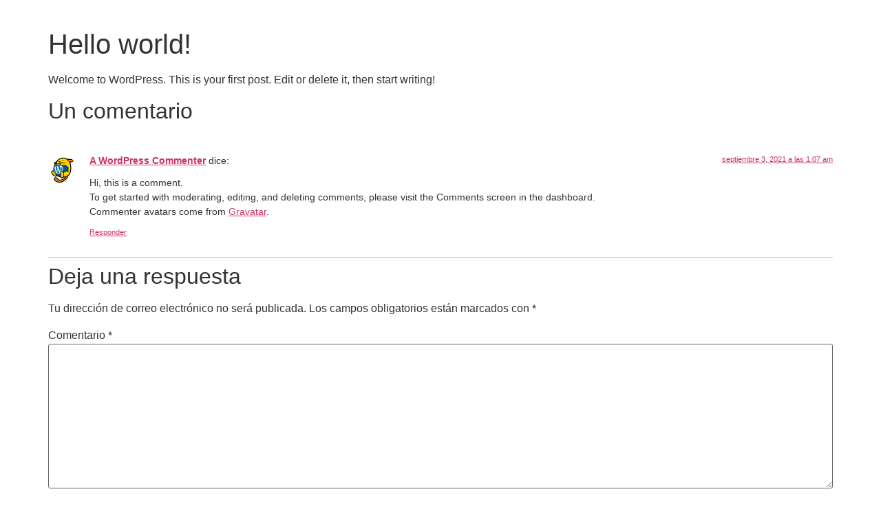

--- FILE ---
content_type: text/plain
request_url: https://www.google-analytics.com/j/collect?v=1&_v=j102&a=2035136832&t=pageview&_s=1&dl=https%3A%2F%2Fguiaporcelanato.com%2F2021%2F09%2F03%2Fhello-world%2F&ul=en-us%40posix&dt=Hello%20world!&sr=1280x720&vp=1280x720&_u=YGBACEABBAAAACAAI~&jid=1714195493&gjid=1095001788&cid=1490523925.1768733704&tid=UA-200242844-2&_gid=27690455.1768733704&_r=1&_slc=1&gtm=45He61e1n81K6KGW5Hv852319498za200zd852319498&gcd=13l3l3l3l1l1&dma=0&tag_exp=102015666~103116026~103200004~104527906~104528501~104684208~104684211~105391252~115616986~115938465~115938469~116682876~117041587&z=684298907
body_size: -452
content:
2,cG-PD4B96ELEY